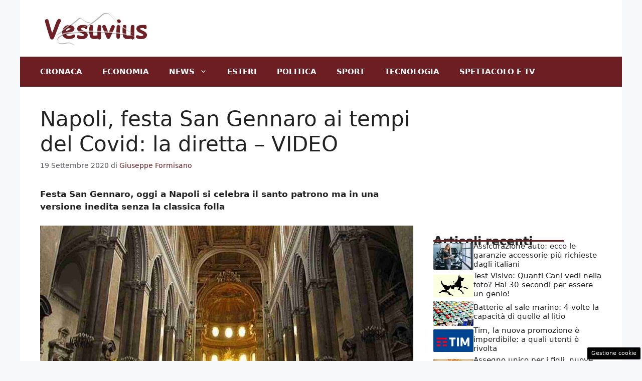

--- FILE ---
content_type: text/html; charset=UTF-8
request_url: https://www.vesuvius.it/2020/09/19/festa-san-gennaro-covid-diretta/
body_size: 17476
content:
<!DOCTYPE html>
<html lang="it-IT">
<head>
	<meta charset="UTF-8"><link rel="preload" href="https://www.vesuvius.it/wp-content/cache/fvm/min/1756905430-css512dfaa60845aacc3a59ea37f877e08498d60deed6b1d11827fd7486d8ca8.css" as="style" media="all" />
<link rel="preload" href="https://www.vesuvius.it/wp-content/cache/fvm/min/1756905430-csse2c363c77278f7a161ee05d661c44f315b1fcc83c74e63fc54dd65e1349e7.css" as="style" media="all" />
<link rel="preload" href="https://www.vesuvius.it/wp-content/cache/fvm/min/1756905430-cssfa2fe659b3a17ba249b300954c87bbb93be9956977b64be126be190b4f16b.css" as="style" media="all" />
<link rel="preload" href="https://www.vesuvius.it/wp-content/cache/fvm/min/1756905430-css2b59992a7946d4b953dfa3a5521402f676f4688373413a307570cd4078597.css" as="style" media="all" />
<link rel="preload" href="https://www.vesuvius.it/wp-content/cache/fvm/min/1756905430-css5f5a6931347920b88a458b35b6828c3ccb2c79826ff8123a51f15cc466800.css" as="style" media="all" /><script data-cfasync="false">if(navigator.userAgent.match(/MSIE|Internet Explorer/i)||navigator.userAgent.match(/Trident\/7\..*?rv:11/i)){var href=document.location.href;if(!href.match(/[?&]iebrowser/)){if(href.indexOf("?")==-1){if(href.indexOf("#")==-1){document.location.href=href+"?iebrowser=1"}else{document.location.href=href.replace("#","?iebrowser=1#")}}else{if(href.indexOf("#")==-1){document.location.href=href+"&iebrowser=1"}else{document.location.href=href.replace("#","&iebrowser=1#")}}}}</script>
<script data-cfasync="false">class FVMLoader{constructor(e){this.triggerEvents=e,this.eventOptions={passive:!0},this.userEventListener=this.triggerListener.bind(this),this.delayedScripts={normal:[],async:[],defer:[]},this.allJQueries=[]}_addUserInteractionListener(e){this.triggerEvents.forEach(t=>window.addEventListener(t,e.userEventListener,e.eventOptions))}_removeUserInteractionListener(e){this.triggerEvents.forEach(t=>window.removeEventListener(t,e.userEventListener,e.eventOptions))}triggerListener(){this._removeUserInteractionListener(this),"loading"===document.readyState?document.addEventListener("DOMContentLoaded",this._loadEverythingNow.bind(this)):this._loadEverythingNow()}async _loadEverythingNow(){this._runAllDelayedCSS(),this._delayEventListeners(),this._delayJQueryReady(this),this._handleDocumentWrite(),this._registerAllDelayedScripts(),await this._loadScriptsFromList(this.delayedScripts.normal),await this._loadScriptsFromList(this.delayedScripts.defer),await this._loadScriptsFromList(this.delayedScripts.async),await this._triggerDOMContentLoaded(),await this._triggerWindowLoad(),window.dispatchEvent(new Event("wpr-allScriptsLoaded"))}_registerAllDelayedScripts(){document.querySelectorAll("script[type=fvmdelay]").forEach(e=>{e.hasAttribute("src")?e.hasAttribute("async")&&!1!==e.async?this.delayedScripts.async.push(e):e.hasAttribute("defer")&&!1!==e.defer||"module"===e.getAttribute("data-type")?this.delayedScripts.defer.push(e):this.delayedScripts.normal.push(e):this.delayedScripts.normal.push(e)})}_runAllDelayedCSS(){document.querySelectorAll("link[rel=fvmdelay]").forEach(e=>{e.setAttribute("rel","stylesheet")})}async _transformScript(e){return await this._requestAnimFrame(),new Promise(t=>{const n=document.createElement("script");let r;[...e.attributes].forEach(e=>{let t=e.nodeName;"type"!==t&&("data-type"===t&&(t="type",r=e.nodeValue),n.setAttribute(t,e.nodeValue))}),e.hasAttribute("src")?(n.addEventListener("load",t),n.addEventListener("error",t)):(n.text=e.text,t()),e.parentNode.replaceChild(n,e)})}async _loadScriptsFromList(e){const t=e.shift();return t?(await this._transformScript(t),this._loadScriptsFromList(e)):Promise.resolve()}_delayEventListeners(){let e={};function t(t,n){!function(t){function n(n){return e[t].eventsToRewrite.indexOf(n)>=0?"wpr-"+n:n}e[t]||(e[t]={originalFunctions:{add:t.addEventListener,remove:t.removeEventListener},eventsToRewrite:[]},t.addEventListener=function(){arguments[0]=n(arguments[0]),e[t].originalFunctions.add.apply(t,arguments)},t.removeEventListener=function(){arguments[0]=n(arguments[0]),e[t].originalFunctions.remove.apply(t,arguments)})}(t),e[t].eventsToRewrite.push(n)}function n(e,t){let n=e[t];Object.defineProperty(e,t,{get:()=>n||function(){},set(r){e["wpr"+t]=n=r}})}t(document,"DOMContentLoaded"),t(window,"DOMContentLoaded"),t(window,"load"),t(window,"pageshow"),t(document,"readystatechange"),n(document,"onreadystatechange"),n(window,"onload"),n(window,"onpageshow")}_delayJQueryReady(e){let t=window.jQuery;Object.defineProperty(window,"jQuery",{get:()=>t,set(n){if(n&&n.fn&&!e.allJQueries.includes(n)){n.fn.ready=n.fn.init.prototype.ready=function(t){e.domReadyFired?t.bind(document)(n):document.addEventListener("DOMContentLoaded2",()=>t.bind(document)(n))};const t=n.fn.on;n.fn.on=n.fn.init.prototype.on=function(){if(this[0]===window){function e(e){return e.split(" ").map(e=>"load"===e||0===e.indexOf("load.")?"wpr-jquery-load":e).join(" ")}"string"==typeof arguments[0]||arguments[0]instanceof String?arguments[0]=e(arguments[0]):"object"==typeof arguments[0]&&Object.keys(arguments[0]).forEach(t=>{delete Object.assign(arguments[0],{[e(t)]:arguments[0][t]})[t]})}return t.apply(this,arguments),this},e.allJQueries.push(n)}t=n}})}async _triggerDOMContentLoaded(){this.domReadyFired=!0,await this._requestAnimFrame(),document.dispatchEvent(new Event("DOMContentLoaded2")),await this._requestAnimFrame(),window.dispatchEvent(new Event("DOMContentLoaded2")),await this._requestAnimFrame(),document.dispatchEvent(new Event("wpr-readystatechange")),await this._requestAnimFrame(),document.wpronreadystatechange&&document.wpronreadystatechange()}async _triggerWindowLoad(){await this._requestAnimFrame(),window.dispatchEvent(new Event("wpr-load")),await this._requestAnimFrame(),window.wpronload&&window.wpronload(),await this._requestAnimFrame(),this.allJQueries.forEach(e=>e(window).trigger("wpr-jquery-load")),window.dispatchEvent(new Event("wpr-pageshow")),await this._requestAnimFrame(),window.wpronpageshow&&window.wpronpageshow()}_handleDocumentWrite(){const e=new Map;document.write=document.writeln=function(t){const n=document.currentScript,r=document.createRange(),i=n.parentElement;let a=e.get(n);void 0===a&&(a=n.nextSibling,e.set(n,a));const s=document.createDocumentFragment();r.setStart(s,0),s.appendChild(r.createContextualFragment(t)),i.insertBefore(s,a)}}async _requestAnimFrame(){return new Promise(e=>requestAnimationFrame(e))}static run(){const e=new FVMLoader(["keydown","mousemove","touchmove","touchstart","touchend","wheel"]);e._addUserInteractionListener(e)}}FVMLoader.run();</script><meta name='robots' content='index, follow, max-image-preview:large, max-snippet:-1, max-video-preview:-1' /><meta name="viewport" content="width=device-width, initial-scale=1"><title>Napoli, festa San Gennaro ai tempi del Covid: la diretta - VIDEO</title><meta name="description" content="Festa San Gennaro, oggi a Napoli si celebra il santo patrono ma in una versione inedita senza la classica folla" /><link rel="canonical" href="https://www.vesuvius.it/2020/09/19/festa-san-gennaro-covid-diretta/" /><meta property="og:locale" content="it_IT" /><meta property="og:type" content="article" /><meta property="og:title" content="Napoli, festa San Gennaro ai tempi del Covid: la diretta - VIDEO" /><meta property="og:description" content="Festa San Gennaro, oggi a Napoli si celebra il santo patrono ma in una versione inedita senza la classica folla" /><meta property="og:url" content="https://www.vesuvius.it/2020/09/19/festa-san-gennaro-covid-diretta/" /><meta property="og:site_name" content="Vesuvius.it" /><meta property="article:published_time" content="2020-09-19T08:32:09+00:00" /><meta property="article:modified_time" content="2020-09-19T08:40:18+00:00" /><meta property="og:image" content="https://www.vesuvius.it/wp-content/uploads/2020/09/San-Gennaro-Duomo-di-Napoli.jpg" /><meta property="og:image:width" content="1280" /><meta property="og:image:height" content="720" /><meta property="og:image:type" content="image/jpeg" /><meta name="author" content="Giuseppe Formisano" /><meta name="twitter:card" content="summary_large_image" /><meta name="twitter:creator" content="@vesuviusit" /><meta name="twitter:site" content="@vesuviusit" /><meta name="twitter:label1" content="Scritto da" /><meta name="twitter:data1" content="Giuseppe Formisano" /><meta name="twitter:label2" content="Tempo di lettura stimato" /><meta name="twitter:data2" content="2 minuti" /><script type="application/ld+json" class="yoast-schema-graph">{"@context":"https://schema.org","@graph":[{"@type":"Article","@id":"https://www.vesuvius.it/2020/09/19/festa-san-gennaro-covid-diretta/#article","isPartOf":{"@id":"https://www.vesuvius.it/2020/09/19/festa-san-gennaro-covid-diretta/"},"author":{"name":"Giuseppe Formisano","@id":"https://www.vesuvius.it/#/schema/person/73161a099115f4f71adb24b361927577"},"headline":"Napoli, festa San Gennaro ai tempi del Covid: la diretta &#8211; VIDEO","datePublished":"2020-09-19T08:32:09+00:00","dateModified":"2020-09-19T08:40:18+00:00","mainEntityOfPage":{"@id":"https://www.vesuvius.it/2020/09/19/festa-san-gennaro-covid-diretta/"},"wordCount":346,"publisher":{"@id":"https://www.vesuvius.it/#organization"},"image":{"@id":"https://www.vesuvius.it/2020/09/19/festa-san-gennaro-covid-diretta/#primaryimage"},"thumbnailUrl":"https://www.vesuvius.it/wp-content/uploads/2020/09/San-Gennaro-Duomo-di-Napoli.jpg","articleSection":["Cronaca","Primo Piano"],"inLanguage":"it-IT"},{"@type":"WebPage","@id":"https://www.vesuvius.it/2020/09/19/festa-san-gennaro-covid-diretta/","url":"https://www.vesuvius.it/2020/09/19/festa-san-gennaro-covid-diretta/","name":"Napoli, festa San Gennaro ai tempi del Covid: la diretta - VIDEO","isPartOf":{"@id":"https://www.vesuvius.it/#website"},"primaryImageOfPage":{"@id":"https://www.vesuvius.it/2020/09/19/festa-san-gennaro-covid-diretta/#primaryimage"},"image":{"@id":"https://www.vesuvius.it/2020/09/19/festa-san-gennaro-covid-diretta/#primaryimage"},"thumbnailUrl":"https://www.vesuvius.it/wp-content/uploads/2020/09/San-Gennaro-Duomo-di-Napoli.jpg","datePublished":"2020-09-19T08:32:09+00:00","dateModified":"2020-09-19T08:40:18+00:00","description":"Festa San Gennaro, oggi a Napoli si celebra il santo patrono ma in una versione inedita senza la classica folla","inLanguage":"it-IT","potentialAction":[{"@type":"ReadAction","target":["https://www.vesuvius.it/2020/09/19/festa-san-gennaro-covid-diretta/"]}]},{"@type":"ImageObject","inLanguage":"it-IT","@id":"https://www.vesuvius.it/2020/09/19/festa-san-gennaro-covid-diretta/#primaryimage","url":"https://www.vesuvius.it/wp-content/uploads/2020/09/San-Gennaro-Duomo-di-Napoli.jpg","contentUrl":"https://www.vesuvius.it/wp-content/uploads/2020/09/San-Gennaro-Duomo-di-Napoli.jpg","width":1280,"height":720,"caption":"San Gennaro (foto pagina Facebook Duomo di Napoli)"},{"@type":"WebSite","@id":"https://www.vesuvius.it/#website","url":"https://www.vesuvius.it/","name":"Vesuvius.it","description":"News da tutto il mondo guardando il Vesuvio","publisher":{"@id":"https://www.vesuvius.it/#organization"},"potentialAction":[{"@type":"SearchAction","target":{"@type":"EntryPoint","urlTemplate":"https://www.vesuvius.it/?s={search_term_string}"},"query-input":{"@type":"PropertyValueSpecification","valueRequired":true,"valueName":"search_term_string"}}],"inLanguage":"it-IT"},{"@type":"Organization","@id":"https://www.vesuvius.it/#organization","name":"Vesuvius.it","url":"https://www.vesuvius.it/","logo":{"@type":"ImageObject","inLanguage":"it-IT","@id":"https://www.vesuvius.it/#/schema/logo/image/","url":"http://www.vesuvius.it/wp-content/uploads/2020/08/vesuviusamp.png","contentUrl":"http://www.vesuvius.it/wp-content/uploads/2020/08/vesuviusamp.png","width":640,"height":136,"caption":"Vesuvius.it"},"image":{"@id":"https://www.vesuvius.it/#/schema/logo/image/"},"sameAs":["https://x.com/vesuviusit"]},{"@type":"Person","@id":"https://www.vesuvius.it/#/schema/person/73161a099115f4f71adb24b361927577","name":"Giuseppe Formisano","image":{"@type":"ImageObject","inLanguage":"it-IT","@id":"https://www.vesuvius.it/#/schema/person/image/","url":"https://secure.gravatar.com/avatar/487ae2a9810416398ddf9bf316f487addf4ff836ffa6abecdf2a4c0732a7c725?s=96&d=mm&r=g","contentUrl":"https://secure.gravatar.com/avatar/487ae2a9810416398ddf9bf316f487addf4ff836ffa6abecdf2a4c0732a7c725?s=96&d=mm&r=g","caption":"Giuseppe Formisano"},"url":"https://www.vesuvius.it/author/giuseppe-formisano/"}]}</script><link rel="alternate" type="application/rss+xml" title="Vesuvius.it &raquo; Feed" href="https://www.vesuvius.it/feed/" /><link rel="alternate" type="application/rss+xml" title="Vesuvius.it &raquo; Feed dei commenti" href="https://www.vesuvius.it/comments/feed/" /><link rel="alternate" type="application/rss+xml" title="Vesuvius.it &raquo; Napoli, festa San Gennaro ai tempi del Covid: la diretta &#8211; VIDEO Feed dei commenti" href="https://www.vesuvius.it/2020/09/19/festa-san-gennaro-covid-diretta/feed/" />
	
	<style media="all">img:is([sizes="auto" i],[sizes^="auto," i]){contain-intrinsic-size:3000px 1500px}</style>
	
	
	
	
	
	
	
	
	
	
	
	
	
	
	
	
	
	
	
	
	
	
	
	
	
	
	


<link rel="amphtml" href="https://www.vesuvius.it/2020/09/19/festa-san-gennaro-covid-diretta/amp/" />



<link rel='stylesheet' id='wp-block-library-css' href='https://www.vesuvius.it/wp-content/cache/fvm/min/1756905430-css512dfaa60845aacc3a59ea37f877e08498d60deed6b1d11827fd7486d8ca8.css' media='all' />
<style id='classic-theme-styles-inline-css' media="all">/*! This file is auto-generated */
.wp-block-button__link{color:#fff;background-color:#32373c;border-radius:9999px;box-shadow:none;text-decoration:none;padding:calc(.667em + 2px) calc(1.333em + 2px);font-size:1.125em}.wp-block-file__button{background:#32373c;color:#fff;text-decoration:none}</style>
<style id='global-styles-inline-css' media="all">:root{--wp--preset--aspect-ratio--square:1;--wp--preset--aspect-ratio--4-3:4/3;--wp--preset--aspect-ratio--3-4:3/4;--wp--preset--aspect-ratio--3-2:3/2;--wp--preset--aspect-ratio--2-3:2/3;--wp--preset--aspect-ratio--16-9:16/9;--wp--preset--aspect-ratio--9-16:9/16;--wp--preset--color--black:#000000;--wp--preset--color--cyan-bluish-gray:#abb8c3;--wp--preset--color--white:#ffffff;--wp--preset--color--pale-pink:#f78da7;--wp--preset--color--vivid-red:#cf2e2e;--wp--preset--color--luminous-vivid-orange:#ff6900;--wp--preset--color--luminous-vivid-amber:#fcb900;--wp--preset--color--light-green-cyan:#7bdcb5;--wp--preset--color--vivid-green-cyan:#00d084;--wp--preset--color--pale-cyan-blue:#8ed1fc;--wp--preset--color--vivid-cyan-blue:#0693e3;--wp--preset--color--vivid-purple:#9b51e0;--wp--preset--color--contrast:var(--contrast);--wp--preset--color--contrast-2:var(--contrast-2);--wp--preset--color--contrast-3:var(--contrast-3);--wp--preset--color--base:var(--base);--wp--preset--color--base-2:var(--base-2);--wp--preset--color--base-3:var(--base-3);--wp--preset--color--accent:var(--accent);--wp--preset--gradient--vivid-cyan-blue-to-vivid-purple:linear-gradient(135deg,rgba(6,147,227,1) 0%,rgb(155,81,224) 100%);--wp--preset--gradient--light-green-cyan-to-vivid-green-cyan:linear-gradient(135deg,rgb(122,220,180) 0%,rgb(0,208,130) 100%);--wp--preset--gradient--luminous-vivid-amber-to-luminous-vivid-orange:linear-gradient(135deg,rgba(252,185,0,1) 0%,rgba(255,105,0,1) 100%);--wp--preset--gradient--luminous-vivid-orange-to-vivid-red:linear-gradient(135deg,rgba(255,105,0,1) 0%,rgb(207,46,46) 100%);--wp--preset--gradient--very-light-gray-to-cyan-bluish-gray:linear-gradient(135deg,rgb(238,238,238) 0%,rgb(169,184,195) 100%);--wp--preset--gradient--cool-to-warm-spectrum:linear-gradient(135deg,rgb(74,234,220) 0%,rgb(151,120,209) 20%,rgb(207,42,186) 40%,rgb(238,44,130) 60%,rgb(251,105,98) 80%,rgb(254,248,76) 100%);--wp--preset--gradient--blush-light-purple:linear-gradient(135deg,rgb(255,206,236) 0%,rgb(152,150,240) 100%);--wp--preset--gradient--blush-bordeaux:linear-gradient(135deg,rgb(254,205,165) 0%,rgb(254,45,45) 50%,rgb(107,0,62) 100%);--wp--preset--gradient--luminous-dusk:linear-gradient(135deg,rgb(255,203,112) 0%,rgb(199,81,192) 50%,rgb(65,88,208) 100%);--wp--preset--gradient--pale-ocean:linear-gradient(135deg,rgb(255,245,203) 0%,rgb(182,227,212) 50%,rgb(51,167,181) 100%);--wp--preset--gradient--electric-grass:linear-gradient(135deg,rgb(202,248,128) 0%,rgb(113,206,126) 100%);--wp--preset--gradient--midnight:linear-gradient(135deg,rgb(2,3,129) 0%,rgb(40,116,252) 100%);--wp--preset--font-size--small:13px;--wp--preset--font-size--medium:20px;--wp--preset--font-size--large:36px;--wp--preset--font-size--x-large:42px;--wp--preset--spacing--20:0.44rem;--wp--preset--spacing--30:0.67rem;--wp--preset--spacing--40:1rem;--wp--preset--spacing--50:1.5rem;--wp--preset--spacing--60:2.25rem;--wp--preset--spacing--70:3.38rem;--wp--preset--spacing--80:5.06rem;--wp--preset--shadow--natural:6px 6px 9px rgba(0, 0, 0, 0.2);--wp--preset--shadow--deep:12px 12px 50px rgba(0, 0, 0, 0.4);--wp--preset--shadow--sharp:6px 6px 0px rgba(0, 0, 0, 0.2);--wp--preset--shadow--outlined:6px 6px 0px -3px rgba(255, 255, 255, 1), 6px 6px rgba(0, 0, 0, 1);--wp--preset--shadow--crisp:6px 6px 0px rgba(0, 0, 0, 1)}:where(.is-layout-flex){gap:.5em}:where(.is-layout-grid){gap:.5em}body .is-layout-flex{display:flex}.is-layout-flex{flex-wrap:wrap;align-items:center}.is-layout-flex>:is(*,div){margin:0}body .is-layout-grid{display:grid}.is-layout-grid>:is(*,div){margin:0}:where(.wp-block-columns.is-layout-flex){gap:2em}:where(.wp-block-columns.is-layout-grid){gap:2em}:where(.wp-block-post-template.is-layout-flex){gap:1.25em}:where(.wp-block-post-template.is-layout-grid){gap:1.25em}.has-black-color{color:var(--wp--preset--color--black)!important}.has-cyan-bluish-gray-color{color:var(--wp--preset--color--cyan-bluish-gray)!important}.has-white-color{color:var(--wp--preset--color--white)!important}.has-pale-pink-color{color:var(--wp--preset--color--pale-pink)!important}.has-vivid-red-color{color:var(--wp--preset--color--vivid-red)!important}.has-luminous-vivid-orange-color{color:var(--wp--preset--color--luminous-vivid-orange)!important}.has-luminous-vivid-amber-color{color:var(--wp--preset--color--luminous-vivid-amber)!important}.has-light-green-cyan-color{color:var(--wp--preset--color--light-green-cyan)!important}.has-vivid-green-cyan-color{color:var(--wp--preset--color--vivid-green-cyan)!important}.has-pale-cyan-blue-color{color:var(--wp--preset--color--pale-cyan-blue)!important}.has-vivid-cyan-blue-color{color:var(--wp--preset--color--vivid-cyan-blue)!important}.has-vivid-purple-color{color:var(--wp--preset--color--vivid-purple)!important}.has-black-background-color{background-color:var(--wp--preset--color--black)!important}.has-cyan-bluish-gray-background-color{background-color:var(--wp--preset--color--cyan-bluish-gray)!important}.has-white-background-color{background-color:var(--wp--preset--color--white)!important}.has-pale-pink-background-color{background-color:var(--wp--preset--color--pale-pink)!important}.has-vivid-red-background-color{background-color:var(--wp--preset--color--vivid-red)!important}.has-luminous-vivid-orange-background-color{background-color:var(--wp--preset--color--luminous-vivid-orange)!important}.has-luminous-vivid-amber-background-color{background-color:var(--wp--preset--color--luminous-vivid-amber)!important}.has-light-green-cyan-background-color{background-color:var(--wp--preset--color--light-green-cyan)!important}.has-vivid-green-cyan-background-color{background-color:var(--wp--preset--color--vivid-green-cyan)!important}.has-pale-cyan-blue-background-color{background-color:var(--wp--preset--color--pale-cyan-blue)!important}.has-vivid-cyan-blue-background-color{background-color:var(--wp--preset--color--vivid-cyan-blue)!important}.has-vivid-purple-background-color{background-color:var(--wp--preset--color--vivid-purple)!important}.has-black-border-color{border-color:var(--wp--preset--color--black)!important}.has-cyan-bluish-gray-border-color{border-color:var(--wp--preset--color--cyan-bluish-gray)!important}.has-white-border-color{border-color:var(--wp--preset--color--white)!important}.has-pale-pink-border-color{border-color:var(--wp--preset--color--pale-pink)!important}.has-vivid-red-border-color{border-color:var(--wp--preset--color--vivid-red)!important}.has-luminous-vivid-orange-border-color{border-color:var(--wp--preset--color--luminous-vivid-orange)!important}.has-luminous-vivid-amber-border-color{border-color:var(--wp--preset--color--luminous-vivid-amber)!important}.has-light-green-cyan-border-color{border-color:var(--wp--preset--color--light-green-cyan)!important}.has-vivid-green-cyan-border-color{border-color:var(--wp--preset--color--vivid-green-cyan)!important}.has-pale-cyan-blue-border-color{border-color:var(--wp--preset--color--pale-cyan-blue)!important}.has-vivid-cyan-blue-border-color{border-color:var(--wp--preset--color--vivid-cyan-blue)!important}.has-vivid-purple-border-color{border-color:var(--wp--preset--color--vivid-purple)!important}.has-vivid-cyan-blue-to-vivid-purple-gradient-background{background:var(--wp--preset--gradient--vivid-cyan-blue-to-vivid-purple)!important}.has-light-green-cyan-to-vivid-green-cyan-gradient-background{background:var(--wp--preset--gradient--light-green-cyan-to-vivid-green-cyan)!important}.has-luminous-vivid-amber-to-luminous-vivid-orange-gradient-background{background:var(--wp--preset--gradient--luminous-vivid-amber-to-luminous-vivid-orange)!important}.has-luminous-vivid-orange-to-vivid-red-gradient-background{background:var(--wp--preset--gradient--luminous-vivid-orange-to-vivid-red)!important}.has-very-light-gray-to-cyan-bluish-gray-gradient-background{background:var(--wp--preset--gradient--very-light-gray-to-cyan-bluish-gray)!important}.has-cool-to-warm-spectrum-gradient-background{background:var(--wp--preset--gradient--cool-to-warm-spectrum)!important}.has-blush-light-purple-gradient-background{background:var(--wp--preset--gradient--blush-light-purple)!important}.has-blush-bordeaux-gradient-background{background:var(--wp--preset--gradient--blush-bordeaux)!important}.has-luminous-dusk-gradient-background{background:var(--wp--preset--gradient--luminous-dusk)!important}.has-pale-ocean-gradient-background{background:var(--wp--preset--gradient--pale-ocean)!important}.has-electric-grass-gradient-background{background:var(--wp--preset--gradient--electric-grass)!important}.has-midnight-gradient-background{background:var(--wp--preset--gradient--midnight)!important}.has-small-font-size{font-size:var(--wp--preset--font-size--small)!important}.has-medium-font-size{font-size:var(--wp--preset--font-size--medium)!important}.has-large-font-size{font-size:var(--wp--preset--font-size--large)!important}.has-x-large-font-size{font-size:var(--wp--preset--font-size--x-large)!important}:where(.wp-block-post-template.is-layout-flex){gap:1.25em}:where(.wp-block-post-template.is-layout-grid){gap:1.25em}:where(.wp-block-columns.is-layout-flex){gap:2em}:where(.wp-block-columns.is-layout-grid){gap:2em}:root :where(.wp-block-pullquote){font-size:1.5em;line-height:1.6}</style>
<link rel='stylesheet' id='adser-css' href='https://www.vesuvius.it/wp-content/cache/fvm/min/1756905430-csse2c363c77278f7a161ee05d661c44f315b1fcc83c74e63fc54dd65e1349e7.css' media='all' />
<link rel='stylesheet' id='dadaPushly-css' href='https://www.vesuvius.it/wp-content/cache/fvm/min/1756905430-cssfa2fe659b3a17ba249b300954c87bbb93be9956977b64be126be190b4f16b.css' media='all' />
<link rel='stylesheet' id='generate-comments-css' href='https://www.vesuvius.it/wp-content/cache/fvm/min/1756905430-css2b59992a7946d4b953dfa3a5521402f676f4688373413a307570cd4078597.css' media='all' />
<link rel='stylesheet' id='generate-style-css' href='https://www.vesuvius.it/wp-content/cache/fvm/min/1756905430-css5f5a6931347920b88a458b35b6828c3ccb2c79826ff8123a51f15cc466800.css' media='all' />
<style id='generate-style-inline-css' media="all">body{background-color:var(--base-2);color:var(--contrast)}a{color:var(--accent)}a:hover,a:focus{text-decoration:underline}.entry-title a,.site-branding a,a.button,.wp-block-button__link,.main-navigation a{text-decoration:none}a:hover,a:focus,a:active{color:var(--contrast)}.wp-block-group__inner-container{max-width:1200px;margin-left:auto;margin-right:auto}.site-header .header-image{width:220px}:root{--contrast:#222222;--contrast-2:#575760;--contrast-3:#b2b2be;--base:#f0f0f0;--base-2:#f7f8f9;--base-3:#ffffff;--accent:#6c1e23}:root .has-contrast-color{color:var(--contrast)}:root .has-contrast-background-color{background-color:var(--contrast)}:root .has-contrast-2-color{color:var(--contrast-2)}:root .has-contrast-2-background-color{background-color:var(--contrast-2)}:root .has-contrast-3-color{color:var(--contrast-3)}:root .has-contrast-3-background-color{background-color:var(--contrast-3)}:root .has-base-color{color:var(--base)}:root .has-base-background-color{background-color:var(--base)}:root .has-base-2-color{color:var(--base-2)}:root .has-base-2-background-color{background-color:var(--base-2)}:root .has-base-3-color{color:var(--base-3)}:root .has-base-3-background-color{background-color:var(--base-3)}:root .has-accent-color{color:var(--accent)}:root .has-accent-background-color{background-color:var(--accent)}.main-navigation a,.main-navigation .menu-toggle,.main-navigation .menu-bar-items{font-weight:700;text-transform:uppercase}.top-bar{background-color:#636363;color:#fff}.top-bar a{color:#fff}.top-bar a:hover{color:#303030}.site-header{background-color:var(--base-3)}.main-title a,.main-title a:hover{color:var(--contrast)}.site-description{color:var(--contrast-2)}.main-navigation,.main-navigation ul ul{background-color:var(--accent)}.main-navigation .main-nav ul li a,.main-navigation .menu-toggle,.main-navigation .menu-bar-items{color:var(--base-3)}.main-navigation .main-nav ul li:not([class*="current-menu-"]):hover>a,.main-navigation .main-nav ul li:not([class*="current-menu-"]):focus>a,.main-navigation .main-nav ul li.sfHover:not([class*="current-menu-"])>a,.main-navigation .menu-bar-item:hover>a,.main-navigation .menu-bar-item.sfHover>a{color:var(--base-3)}button.menu-toggle:hover,button.menu-toggle:focus{color:var(--base-3)}.main-navigation .main-nav ul li[class*="current-menu-"]>a{color:var(--base-3)}.navigation-search input[type="search"],.navigation-search input[type="search"]:active,.navigation-search input[type="search"]:focus,.main-navigation .main-nav ul li.search-item.active>a,.main-navigation .menu-bar-items .search-item.active>a{color:var(--base-3)}.main-navigation ul ul{background-color:var(--base)}.separate-containers .inside-article,.separate-containers .comments-area,.separate-containers .page-header,.one-container .container,.separate-containers .paging-navigation,.inside-page-header{background-color:var(--base-3)}.entry-title a{color:var(--contrast)}.entry-title a:hover{color:var(--contrast-2)}.entry-meta{color:var(--contrast-2)}.sidebar .widget{background-color:var(--base-3)}.footer-widgets{background-color:var(--base-3)}.site-info{color:var(--base-3);background-color:var(--contrast)}.site-info a{color:var(--base-3)}.site-info a:hover{color:var(--base-3)}.footer-bar .widget_nav_menu .current-menu-item a{color:var(--base-3)}input[type="text"],input[type="email"],input[type="url"],input[type="password"],input[type="search"],input[type="tel"],input[type="number"],textarea,select{color:var(--contrast);background-color:var(--base-2);border-color:var(--base)}input[type="text"]:focus,input[type="email"]:focus,input[type="url"]:focus,input[type="password"]:focus,input[type="search"]:focus,input[type="tel"]:focus,input[type="number"]:focus,textarea:focus,select:focus{color:var(--contrast);background-color:var(--base-2);border-color:var(--contrast-3)}button,html input[type="button"],input[type="reset"],input[type="submit"],a.button,a.wp-block-button__link:not(.has-background){color:#fff;background-color:#55555e}button:hover,html input[type="button"]:hover,input[type="reset"]:hover,input[type="submit"]:hover,a.button:hover,button:focus,html input[type="button"]:focus,input[type="reset"]:focus,input[type="submit"]:focus,a.button:focus,a.wp-block-button__link:not(.has-background):active,a.wp-block-button__link:not(.has-background):focus,a.wp-block-button__link:not(.has-background):hover{color:#fff;background-color:#3f4047}a.generate-back-to-top{background-color:rgba(0,0,0,.4);color:#fff}a.generate-back-to-top:hover,a.generate-back-to-top:focus{background-color:rgba(0,0,0,.6);color:#fff}:root{--gp-search-modal-bg-color:var(--base-3);--gp-search-modal-text-color:var(--contrast);--gp-search-modal-overlay-bg-color:rgba(0,0,0,0.2)}@media (max-width:768px){.main-navigation .menu-bar-item:hover>a,.main-navigation .menu-bar-item.sfHover>a{background:none;color:var(--base-3)}}.nav-below-header .main-navigation .inside-navigation.grid-container,.nav-above-header .main-navigation .inside-navigation.grid-container{padding:0 20px 0 20px}.site-main .wp-block-group__inner-container{padding:40px}.separate-containers .paging-navigation{padding-top:20px;padding-bottom:20px}.entry-content .alignwide,body:not(.no-sidebar) .entry-content .alignfull{margin-left:-40px;width:calc(100% + 80px);max-width:calc(100% + 80px)}.rtl .menu-item-has-children .dropdown-menu-toggle{padding-left:20px}.rtl .main-navigation .main-nav ul li.menu-item-has-children>a{padding-right:20px}@media (max-width:768px){.separate-containers .inside-article,.separate-containers .comments-area,.separate-containers .page-header,.separate-containers .paging-navigation,.one-container .site-content,.inside-page-header{padding:30px}.site-main .wp-block-group__inner-container{padding:30px}.inside-top-bar{padding-right:30px;padding-left:30px}.inside-header{padding-right:30px;padding-left:30px}.widget-area .widget{padding-top:30px;padding-right:30px;padding-bottom:30px;padding-left:30px}.footer-widgets-container{padding-top:30px;padding-right:30px;padding-bottom:30px;padding-left:30px}.inside-site-info{padding-right:30px;padding-left:30px}.entry-content .alignwide,body:not(.no-sidebar) .entry-content .alignfull{margin-left:-30px;width:calc(100% + 60px);max-width:calc(100% + 60px)}.one-container .site-main .paging-navigation{margin-bottom:20px}}.is-right-sidebar{width:30%}.is-left-sidebar{width:30%}.site-content .content-area{width:70%}@media (max-width:768px){.main-navigation .menu-toggle,.sidebar-nav-mobile:not(#sticky-placeholder){display:block}.main-navigation ul,.gen-sidebar-nav,.main-navigation:not(.slideout-navigation):not(.toggled) .main-nav>ul,.has-inline-mobile-toggle #site-navigation .inside-navigation>*:not(.navigation-search):not(.main-nav){display:none}.nav-align-right .inside-navigation,.nav-align-center .inside-navigation{justify-content:space-between}}.dynamic-author-image-rounded{border-radius:100%}.dynamic-featured-image,.dynamic-author-image{vertical-align:middle}.one-container.blog .dynamic-content-template:not(:last-child),.one-container.archive .dynamic-content-template:not(:last-child){padding-bottom:0}.dynamic-entry-excerpt>p:last-child{margin-bottom:0}</style>
<style id='generateblocks-inline-css' media="all">.gb-container.gb-tabs__item:not(.gb-tabs__item-open){display:none}.gb-container-d0a86651{display:flex;flex-wrap:wrap;align-items:center;column-gap:20px;row-gap:20px;color:var(--contrast)}.gb-container-d0a86651 a{color:var(--contrast)}.gb-container-d0a86651 a:hover{color:var(--contrast)}.gb-container-bcbc46ac{flex-basis:calc(100% - 75px);text-align:center;border-top:3px solid var(--accent)}.gb-container-e9bed0be{flex-basis:100%}.gb-container-03919c55{height:100%;display:flex;align-items:center;column-gap:20px}.gb-grid-wrapper>.gb-grid-column-03919c55{width:100%}.gb-container-3ff058ae{flex-shrink:0;flex-basis:80px}.gb-container-c551a107{flex-shrink:1}h4.gb-headline-9e06b5e3{flex-basis:100%;margin-bottom:-20px}h3.gb-headline-040f2ffe{font-size:15px;margin-bottom:5px}.gb-grid-wrapper-b3929361{display:flex;flex-wrap:wrap;row-gap:20px}.gb-grid-wrapper-b3929361>.gb-grid-column{box-sizing:border-box}.gb-image-95849c3e{border-radius:3%;width:100%;object-fit:cover;vertical-align:middle}@media (max-width:1024px){.gb-grid-wrapper-b3929361{margin-left:-20px}.gb-grid-wrapper-b3929361>.gb-grid-column{padding-left:20px}}@media (max-width:767px){.gb-container-d0a86651{text-align:center;padding-top:40px}.gb-container-bcbc46ac{width:100%}.gb-grid-wrapper>.gb-grid-column-bcbc46ac{width:100%}.gb-container-3ff058ae{width:50%;text-align:center}.gb-grid-wrapper>.gb-grid-column-3ff058ae{width:50%}.gb-container-c551a107{width:50%;text-align:left}.gb-grid-wrapper>.gb-grid-column-c551a107{width:50%}h4.gb-headline-9e06b5e3{text-align:left}h3.gb-headline-040f2ffe{text-align:left}}:root{--gb-container-width:1200px}.gb-container .wp-block-image img{vertical-align:middle}.gb-grid-wrapper .wp-block-image{margin-bottom:0}.gb-highlight{background:none}.gb-shape{line-height:0}.gb-container-link{position:absolute;top:0;right:0;bottom:0;left:0;z-index:99}</style>
<script src="https://www.vesuvius.it/wp-includes/js/jquery/jquery.min.js?ver=3.7.1" id="jquery-core-js"></script>
<script src="https://www.vesuvius.it/wp-includes/js/jquery/jquery-migrate.min.js?ver=3.4.1" id="jquery-migrate-js"></script>





<script>var adser = {"pagetype":"article","category":["Cronaca","Primo Piano"],"category_iab":["",""],"hot":false,"cmp":"clickio","cmp_params":"\/\/clickiocmp.com\/t\/consent_235135.js"}</script>



<script defer src="https://www.googletagmanager.com/gtag/js?id=G-8Q4KHJNH6E"></script>
<script>
    window.dataLayer = window.dataLayer || [];
    function gtag(){dataLayer.push(arguments);}
    gtag('js', new Date());
    gtag('config', 'G-8Q4KHJNH6E');
</script>
<style media="all">#tca-sticky{display:none}@media only screen and (max-width:600px){BODY{margin-top:100px!important}#tca-sticky{display:flex}}</style>

<link rel="icon" href="https://www.vesuvius.it/wp-content/uploads/2020/08/faviconvesuvius.png" sizes="192x192" />


</head>

<body class="wp-singular post-template-default single single-post postid-37852 single-format-standard wp-custom-logo wp-embed-responsive wp-theme-generatepress post-image-above-header post-image-aligned-center right-sidebar nav-below-header one-container header-aligned-left dropdown-hover" itemtype="https://schema.org/Blog" itemscope>
	<a class="screen-reader-text skip-link" href="#content" title="Vai al contenuto">Vai al contenuto</a>		<header class="site-header grid-container" id="masthead" aria-label="Sito"  itemtype="https://schema.org/WPHeader" itemscope>
			<div class="inside-header grid-container">
				<div class="site-logo">
					<a href="https://www.vesuvius.it/" rel="home">
						<img  class="header-image is-logo-image" alt="Vesuvius.it" src="https://www.vesuvius.it/wp-content/uploads/2020/08/vesuvius-min.png" width="744" height="246" />
					</a>
				</div>			</div>
		</header>
				<nav class="main-navigation grid-container sub-menu-right" id="site-navigation" aria-label="Principale"  itemtype="https://schema.org/SiteNavigationElement" itemscope>
			<div class="inside-navigation grid-container">
								<button class="menu-toggle" aria-controls="primary-menu" aria-expanded="false">
					<span class="gp-icon icon-menu-bars"><svg viewBox="0 0 512 512" aria-hidden="true" xmlns="http://www.w3.org/2000/svg" width="1em" height="1em"><path d="M0 96c0-13.255 10.745-24 24-24h464c13.255 0 24 10.745 24 24s-10.745 24-24 24H24c-13.255 0-24-10.745-24-24zm0 160c0-13.255 10.745-24 24-24h464c13.255 0 24 10.745 24 24s-10.745 24-24 24H24c-13.255 0-24-10.745-24-24zm0 160c0-13.255 10.745-24 24-24h464c13.255 0 24 10.745 24 24s-10.745 24-24 24H24c-13.255 0-24-10.745-24-24z" /></svg><svg viewBox="0 0 512 512" aria-hidden="true" xmlns="http://www.w3.org/2000/svg" width="1em" height="1em"><path d="M71.029 71.029c9.373-9.372 24.569-9.372 33.942 0L256 222.059l151.029-151.03c9.373-9.372 24.569-9.372 33.942 0 9.372 9.373 9.372 24.569 0 33.942L289.941 256l151.03 151.029c9.372 9.373 9.372 24.569 0 33.942-9.373 9.372-24.569 9.372-33.942 0L256 289.941l-151.029 151.03c-9.373 9.372-24.569 9.372-33.942 0-9.372-9.373-9.372-24.569 0-33.942L222.059 256 71.029 104.971c-9.372-9.373-9.372-24.569 0-33.942z" /></svg></span><span class="mobile-menu">Menu</span>				</button>
				<div id="primary-menu" class="main-nav"><ul id="menu-home" class="menu sf-menu"><li id="menu-item-32687" class="menu-item menu-item-type-taxonomy menu-item-object-category current-post-ancestor current-menu-parent current-post-parent menu-item-32687"><a href="https://www.vesuvius.it/cronaca/">Cronaca</a></li>
<li id="menu-item-52175" class="menu-item menu-item-type-taxonomy menu-item-object-category menu-item-52175"><a href="https://www.vesuvius.it/economia/">Economia</a></li>
<li id="menu-item-38097" class="menu-item menu-item-type-taxonomy menu-item-object-category menu-item-has-children menu-item-38097"><a href="https://www.vesuvius.it/news/">News<span role="presentation" class="dropdown-menu-toggle"><span class="gp-icon icon-arrow"><svg viewBox="0 0 330 512" aria-hidden="true" xmlns="http://www.w3.org/2000/svg" width="1em" height="1em"><path d="M305.913 197.085c0 2.266-1.133 4.815-2.833 6.514L171.087 335.593c-1.7 1.7-4.249 2.832-6.515 2.832s-4.815-1.133-6.515-2.832L26.064 203.599c-1.7-1.7-2.832-4.248-2.832-6.514s1.132-4.816 2.832-6.515l14.162-14.163c1.7-1.699 3.966-2.832 6.515-2.832 2.266 0 4.815 1.133 6.515 2.832l111.316 111.317 111.316-111.317c1.7-1.699 4.249-2.832 6.515-2.832s4.815 1.133 6.515 2.832l14.162 14.163c1.7 1.7 2.833 4.249 2.833 6.515z" /></svg></span></span></a>
<ul class="sub-menu">
	<li id="menu-item-38095" class="menu-item menu-item-type-taxonomy menu-item-object-category menu-item-38095"><a href="https://www.vesuvius.it/news/lotterie-e-giochi/">Lotterie e Giochi</a></li>
</ul>
</li>
<li id="menu-item-38098" class="menu-item menu-item-type-taxonomy menu-item-object-category menu-item-38098"><a href="https://www.vesuvius.it/esteri/">Esteri</a></li>
<li id="menu-item-32690" class="menu-item menu-item-type-taxonomy menu-item-object-category menu-item-32690"><a href="https://www.vesuvius.it/politica/">Politica</a></li>
<li id="menu-item-32693" class="menu-item menu-item-type-taxonomy menu-item-object-category menu-item-32693"><a href="https://www.vesuvius.it/sport/">Sport</a></li>
<li id="menu-item-38096" class="menu-item menu-item-type-taxonomy menu-item-object-category menu-item-38096"><a href="https://www.vesuvius.it/tecnologia/">Tecnologia</a></li>
<li id="menu-item-52174" class="menu-item menu-item-type-taxonomy menu-item-object-category menu-item-52174"><a href="https://www.vesuvius.it/spettacolo-e-tv/">Spettacolo e TV</a></li>
</ul></div>			</div>
		</nav>
		
	<div class="site grid-container container hfeed" id="page">
				<div class="site-content" id="content">
			
	<div class="content-area" id="primary">
		<main class="site-main" id="main">
			
<article id="post-37852" class="post-37852 post type-post status-publish format-standard has-post-thumbnail hentry category-cronaca category-primo-piano" itemtype="https://schema.org/CreativeWork" itemscope>
	<div class="inside-article">
					<header class="entry-header">
				<h1 class="entry-title" itemprop="headline">Napoli, festa San Gennaro ai tempi del Covid: la diretta &#8211; VIDEO</h1>		<div class="entry-meta">
			<span class="posted-on"><time class="entry-date published" datetime="2020-09-19T10:32:09+02:00" itemprop="datePublished">19 Settembre 2020</time></span> <span class="byline">di <span class="author vcard" itemprop="author" itemtype="https://schema.org/Person" itemscope><a class="url fn n" href="https://www.vesuvius.it/author/giuseppe-formisano/" title="Visualizza tutti gli articoli di Giuseppe Formisano" rel="author" itemprop="url"><span class="author-name" itemprop="name">Giuseppe Formisano</span></a></span></span> 		</div>
					</header>
			
		<div class="entry-content" itemprop="text">
			<p><strong>Festa San Gennaro, oggi a Napoli si celebra il santo patrono ma in una versione inedita senza la classica folla</strong></p>
<figure id="attachment_37854" aria-describedby="caption-attachment-37854" style="width: 1270px" class="wp-caption alignnone"><img fetchpriority="high" decoding="async" class="size-full wp-image-37854" src="https://www.vesuvius.it/wp-content/uploads/2020/09/San-Gennaro-Duomo-di-Napoli.jpg" alt="Festa San Gennaro" width="1280" height="720" srcset="https://www.vesuvius.it/wp-content/uploads/2020/09/San-Gennaro-Duomo-di-Napoli.jpg 1280w, https://www.vesuvius.it/wp-content/uploads/2020/09/San-Gennaro-Duomo-di-Napoli-300x169.jpg 300w, https://www.vesuvius.it/wp-content/uploads/2020/09/San-Gennaro-Duomo-di-Napoli-900x506.jpg 900w, https://www.vesuvius.it/wp-content/uploads/2020/09/San-Gennaro-Duomo-di-Napoli-768x432.jpg 768w, https://www.vesuvius.it/wp-content/uploads/2020/09/San-Gennaro-Duomo-di-Napoli-696x392.jpg 696w, https://www.vesuvius.it/wp-content/uploads/2020/09/San-Gennaro-Duomo-di-Napoli-1068x601.jpg 1068w, https://www.vesuvius.it/wp-content/uploads/2020/09/San-Gennaro-Duomo-di-Napoli-747x420.jpg 747w" sizes="(max-width: 1280px) 100vw, 1280px" /><figcaption id="caption-attachment-37854" class="wp-caption-text">San Gennaro (foto pagina Facebook Duomo di Napoli)</figcaption></figure>
<p><strong>AGGIORNAMENTO ORE 10.38</strong>: Il miracolo è avvenuto, <strong>il sangue si è sciolto</strong>. L&#8217;ha comunicato pochi minuti fa il Vescovo <strong>Crescenzio Sepe</strong>. Quando la teca è stata presa il sangue era già liquefatto.</p>
<div class="adser-block"><div id='tca-atf' class='tca tca-300x250'></div></div><p>Com&#8217;era prevedibile quest&#8217;anno non ci sarà la grande <strong>folla di fedeli ammassata nel Duomo di Napoli</strong> per seguire la celebrazione della messa e soprattutto la <strong>liquefazione del sangue di San Gennaro</strong>, il patrono della città. Il miracolo che i napoletani attendo con ansia, proprio in questo 2020 viene <strong>invocato ancora di più</strong>.</p>
<p>Le misure anti-contagio impongono regole ferree e precise. Il Duomo non sarà deserto, <strong>l&#8217;ammissione è per duecento persone</strong>, non di più. Ingressi scaglionati dopo la misurazione della temperatura e solo con la mascherina: i fedeli muniti di invito dovranno essere sottoposti a questa procedura ormai consolidata e tra gli ammessi sono inclusi anche i celebranti, il coro la deputazione di San Gennaro e le autorità civili.</p>
<div class="adser-block"><div id="tca-inarticle-mgid"></div></div><p>Ma ci sarà la possibilità di seguire la celebrazione attraverso <strong>due maxischermi</strong>, sempre seguendo le norme anti Covid.</p>
<p><strong>POTREBBE INTERESSARTI ANCHE &gt;&gt;&gt; </strong><a href="https://www.vesuvius.it/2020/09/19/primo-piano/morta-ruth-bader-ginsburg-giudice-donne/" target="_blank" rel="noopener noreferrer">Usa, è morta Ruth Bader Ginsburg: addio al giudice icona diritti donne</a></p>
<h2>Festa San Gennaro, il live per seguire le celebrazioni</h2><div class="adser-block"><div id='tca-middle' class='tca tca-300x250'></div></div>
<p><iframe title="IL MIRACOLO DI SAN GENNARO - 19/09/2020" width="900" height="506" data-src="https://www.youtube.com/embed/u43j2oUdAtk?feature=oembed" frameborder="0" allow="accelerometer; autoplay; clipboard-write; encrypted-media; gyroscope; picture-in-picture; web-share" allowfullscreen></iframe></p><div class="adser-block"><div id='inRead'></div></div>
<p>Prima e dopo la parte centrale del Duomo ci saranno due varchi ai quali si faranno i controlli. Per chi ha fatto richiesta nei giorni scorsi, potrò accomodarsi su una delle <strong>trecento sedie allestite sul sagrato</strong> partecipando attraverso gli schermi.</p>
<p>Ci sono fedeli che da anni non mancano l&#8217;appuntamento del 19 settembre e anche quest&#8217;anno così particolare potranno seguire la celebrazione da casa, <strong>in diretta streaming</strong> sulla popolare Tv campana <em>Canale 21</em> ma anche sul sito <em>cappellasangennaro.it</em>.</p><div class="adser-block"><div id='tca-btf' class='tca tca-300x250'></div></div>
<p><strong>POTREBBE INTERESSARTI ANCHE &gt;&gt;&gt; </strong><a href="https://www.vesuvius.it/2020/09/18/cronaca/napoli-piazza-bovio-donna-aggredita-ragazzo-ivoriano/" target="_blank" rel="noopener noreferrer">Napoli, paura a piazza Bovio: donna aggredita da ragazzo ivoriano</a></p>
<div id="tca-native" class="tca tca-native"></div>		</div>

				<footer class="entry-meta" aria-label="Contenuto dei meta">
			<span class="cat-links"><span class="gp-icon icon-categories"><svg viewBox="0 0 512 512" aria-hidden="true" xmlns="http://www.w3.org/2000/svg" width="1em" height="1em"><path d="M0 112c0-26.51 21.49-48 48-48h110.014a48 48 0 0143.592 27.907l12.349 26.791A16 16 0 00228.486 128H464c26.51 0 48 21.49 48 48v224c0 26.51-21.49 48-48 48H48c-26.51 0-48-21.49-48-48V112z" /></svg></span><span class="screen-reader-text">Categorie </span><a href="https://www.vesuvius.it/cronaca/" rel="category tag">Cronaca</a>, <a href="https://www.vesuvius.it/primo-piano/" rel="category tag">Primo Piano</a></span> 		<nav id="nav-below" class="post-navigation" aria-label="Articoli">
			<div class="nav-previous"><span class="gp-icon icon-arrow-left"><svg viewBox="0 0 192 512" aria-hidden="true" xmlns="http://www.w3.org/2000/svg" width="1em" height="1em" fill-rule="evenodd" clip-rule="evenodd" stroke-linejoin="round" stroke-miterlimit="1.414"><path d="M178.425 138.212c0 2.265-1.133 4.813-2.832 6.512L64.276 256.001l111.317 111.277c1.7 1.7 2.832 4.247 2.832 6.513 0 2.265-1.133 4.813-2.832 6.512L161.43 394.46c-1.7 1.7-4.249 2.832-6.514 2.832-2.266 0-4.816-1.133-6.515-2.832L16.407 262.514c-1.699-1.7-2.832-4.248-2.832-6.513 0-2.265 1.133-4.813 2.832-6.512l131.994-131.947c1.7-1.699 4.249-2.831 6.515-2.831 2.265 0 4.815 1.132 6.514 2.831l14.163 14.157c1.7 1.7 2.832 3.965 2.832 6.513z" fill-rule="nonzero" /></svg></span><span class="prev"><a href="https://www.vesuvius.it/2020/09/19/michael-schumacher-neurologo-stato-vegetativo/" rel="prev">Michael Schumacher, il neurologo: &#8220;È in stato vegetativo&#8221;</a></span></div><div class="nav-next"><span class="gp-icon icon-arrow-right"><svg viewBox="0 0 192 512" aria-hidden="true" xmlns="http://www.w3.org/2000/svg" width="1em" height="1em" fill-rule="evenodd" clip-rule="evenodd" stroke-linejoin="round" stroke-miterlimit="1.414"><path d="M178.425 256.001c0 2.266-1.133 4.815-2.832 6.515L43.599 394.509c-1.7 1.7-4.248 2.833-6.514 2.833s-4.816-1.133-6.515-2.833l-14.163-14.162c-1.699-1.7-2.832-3.966-2.832-6.515 0-2.266 1.133-4.815 2.832-6.515l111.317-111.316L16.407 144.685c-1.699-1.7-2.832-4.249-2.832-6.515s1.133-4.815 2.832-6.515l14.163-14.162c1.7-1.7 4.249-2.833 6.515-2.833s4.815 1.133 6.514 2.833l131.994 131.993c1.7 1.7 2.832 4.249 2.832 6.515z" fill-rule="nonzero" /></svg></span><span class="next"><a href="https://www.vesuvius.it/2020/09/19/morto-franco-verona-penne-stilografiche/" rel="next">È morto Franco Verona, il signore delle penne stilografiche</a></span></div>		</nav>
				</footer>
			</div>
</article>

			<div class="comments-area">
				<div id="comments">

			<p class="no-comments">I commenti sono chiusi.</p>
		
</div>
			</div>

					</main>
	</div>

	<div class="widget-area sidebar is-right-sidebar" id="right-sidebar">
	<div class="inside-right-sidebar">
		<div id='tca-sb-1' class='tca tca-300x250' style="margin-top:0"></div>


<div class="gb-container gb-container-d0a86651 sticky-container">

<h4 class="gb-headline gb-headline-9e06b5e3 gb-headline-text"><strong>Articoli recenti</strong></h4>


<div class="gb-container gb-container-bcbc46ac"></div>

<div class="gb-container gb-container-e9bed0be">

<div class="gb-grid-wrapper gb-grid-wrapper-b3929361 gb-query-loop-wrapper">
<div class="gb-grid-column gb-grid-column-03919c55 gb-query-loop-item post-103529 post type-post status-publish format-standard has-post-thumbnail hentry category-news"><div class="gb-container gb-container-03919c55">
<div class="gb-container gb-container-3ff058ae">
<figure class="gb-block-image gb-block-image-95849c3e"><a href="https://www.vesuvius.it/2023/12/22/assicurazione-auto-ecco-le-garanzie-accessorie-piu-richieste-dagli-italiani/"><img width="300" height="200" src="https://www.vesuvius.it/wp-content/uploads/2023/12/assicurazione-auto-300x200.jpg" class="gb-image-95849c3e" alt="Giovane donna con cartellina in mano davanti a un SUV" decoding="async" loading="lazy" srcset="https://www.vesuvius.it/wp-content/uploads/2023/12/assicurazione-auto-300x200.jpg 300w, https://www.vesuvius.it/wp-content/uploads/2023/12/assicurazione-auto-900x600.jpg 900w, https://www.vesuvius.it/wp-content/uploads/2023/12/assicurazione-auto-768x512.jpg 768w, https://www.vesuvius.it/wp-content/uploads/2023/12/assicurazione-auto-696x464.jpg 696w, https://www.vesuvius.it/wp-content/uploads/2023/12/assicurazione-auto-1068x712.jpg 1068w, https://www.vesuvius.it/wp-content/uploads/2023/12/assicurazione-auto-630x420.jpg 630w, https://www.vesuvius.it/wp-content/uploads/2023/12/assicurazione-auto.jpg 1200w" sizes="auto, (max-width: 300px) 100vw, 300px" /></a></figure>
</div>

<div class="gb-container gb-container-c551a107">
<h3 class="gb-headline gb-headline-040f2ffe gb-headline-text"><a href="https://www.vesuvius.it/2023/12/22/assicurazione-auto-ecco-le-garanzie-accessorie-piu-richieste-dagli-italiani/">Assicurazione auto: ecco le garanzie accessorie più richieste dagli italiani</a></h3>
</div>
</div></div>

<div class="gb-grid-column gb-grid-column-03919c55 gb-query-loop-item post-103515 post type-post status-publish format-standard has-post-thumbnail hentry category-curiosita"><div class="gb-container gb-container-03919c55">
<div class="gb-container gb-container-3ff058ae">
<figure class="gb-block-image gb-block-image-95849c3e"><a href="https://www.vesuvius.it/2023/04/18/test-visivo-quanti-cani-vedi-nella-foto-hai-30-secondi-per-essere-un-genio/"><img width="300" height="169" src="https://www.vesuvius.it/wp-content/uploads/2023/04/test.visivo.cani_-1-300x169.jpg" class="gb-image-95849c3e" alt="" decoding="async" loading="lazy" srcset="https://www.vesuvius.it/wp-content/uploads/2023/04/test.visivo.cani_-1-300x169.jpg 300w, https://www.vesuvius.it/wp-content/uploads/2023/04/test.visivo.cani_-1-900x506.jpg 900w, https://www.vesuvius.it/wp-content/uploads/2023/04/test.visivo.cani_-1-768x432.jpg 768w, https://www.vesuvius.it/wp-content/uploads/2023/04/test.visivo.cani_-1-696x392.jpg 696w, https://www.vesuvius.it/wp-content/uploads/2023/04/test.visivo.cani_-1-1068x601.jpg 1068w, https://www.vesuvius.it/wp-content/uploads/2023/04/test.visivo.cani_-1-747x420.jpg 747w, https://www.vesuvius.it/wp-content/uploads/2023/04/test.visivo.cani_-1.jpg 1280w" sizes="auto, (max-width: 300px) 100vw, 300px" /></a></figure>
</div>

<div class="gb-container gb-container-c551a107">
<h3 class="gb-headline gb-headline-040f2ffe gb-headline-text"><a href="https://www.vesuvius.it/2023/04/18/test-visivo-quanti-cani-vedi-nella-foto-hai-30-secondi-per-essere-un-genio/">Test Visivo: Quanti Cani vedi nella foto? Hai 30 secondi per essere un genio!</a></h3>
</div>
</div></div>

<div class="gb-grid-column gb-grid-column-03919c55 gb-query-loop-item post-103512 post type-post status-publish format-standard has-post-thumbnail hentry category-news"><div class="gb-container gb-container-03919c55">
<div class="gb-container gb-container-3ff058ae">
<figure class="gb-block-image gb-block-image-95849c3e"><a href="https://www.vesuvius.it/2023/03/16/batterie-al-sale-marino-4-volte-la-capacita-di-quelle-al-litio/"><img width="300" height="188" src="https://www.vesuvius.it/wp-content/uploads/2023/03/batterie-300x188.jpg" class="gb-image-95849c3e" alt="" decoding="async" loading="lazy" srcset="https://www.vesuvius.it/wp-content/uploads/2023/03/batterie-300x188.jpg 300w, https://www.vesuvius.it/wp-content/uploads/2023/03/batterie-768x480.jpg 768w, https://www.vesuvius.it/wp-content/uploads/2023/03/batterie-696x435.jpg 696w, https://www.vesuvius.it/wp-content/uploads/2023/03/batterie-672x420.jpg 672w, https://www.vesuvius.it/wp-content/uploads/2023/03/batterie.jpg 800w" sizes="auto, (max-width: 300px) 100vw, 300px" /></a></figure>
</div>

<div class="gb-container gb-container-c551a107">
<h3 class="gb-headline gb-headline-040f2ffe gb-headline-text"><a href="https://www.vesuvius.it/2023/03/16/batterie-al-sale-marino-4-volte-la-capacita-di-quelle-al-litio/">Batterie al sale marino: 4 volte la capacità di quelle al litio</a></h3>
</div>
</div></div>

<div class="gb-grid-column gb-grid-column-03919c55 gb-query-loop-item post-103490 post type-post status-publish format-standard has-post-thumbnail hentry category-tecnologia"><div class="gb-container gb-container-03919c55">
<div class="gb-container gb-container-3ff058ae">
<figure class="gb-block-image gb-block-image-95849c3e"><a href="https://www.vesuvius.it/2022/12/31/tim-nuova-promozione-imperdibile-quali-utenti-rivolta/"><img width="300" height="169" src="https://www.vesuvius.it/wp-content/uploads/2022/12/Tim-logo-29-12-2022-Vesuvius-300x169.jpg" class="gb-image-95849c3e" alt="Nuova promo Tim" decoding="async" loading="lazy" srcset="https://www.vesuvius.it/wp-content/uploads/2022/12/Tim-logo-29-12-2022-Vesuvius-300x169.jpg 300w, https://www.vesuvius.it/wp-content/uploads/2022/12/Tim-logo-29-12-2022-Vesuvius-900x506.jpg 900w, https://www.vesuvius.it/wp-content/uploads/2022/12/Tim-logo-29-12-2022-Vesuvius-768x432.jpg 768w, https://www.vesuvius.it/wp-content/uploads/2022/12/Tim-logo-29-12-2022-Vesuvius-696x392.jpg 696w, https://www.vesuvius.it/wp-content/uploads/2022/12/Tim-logo-29-12-2022-Vesuvius-1068x601.jpg 1068w, https://www.vesuvius.it/wp-content/uploads/2022/12/Tim-logo-29-12-2022-Vesuvius-747x420.jpg 747w, https://www.vesuvius.it/wp-content/uploads/2022/12/Tim-logo-29-12-2022-Vesuvius.jpg 1280w" sizes="auto, (max-width: 300px) 100vw, 300px" /></a></figure>
</div>

<div class="gb-container gb-container-c551a107">
<h3 class="gb-headline gb-headline-040f2ffe gb-headline-text"><a href="https://www.vesuvius.it/2022/12/31/tim-nuova-promozione-imperdibile-quali-utenti-rivolta/">Tim, la nuova promozione è imperdibile: a quali utenti è rivolta</a></h3>
</div>
</div></div>

<div class="gb-grid-column gb-grid-column-03919c55 gb-query-loop-item post-103484 post type-post status-publish format-standard has-post-thumbnail hentry category-economia"><div class="gb-container gb-container-03919c55">
<div class="gb-container gb-container-3ff058ae">
<figure class="gb-block-image gb-block-image-95849c3e"><a href="https://www.vesuvius.it/2022/12/31/assegno-unico-figli-nuove-tempistiche-importi-cambiamenti/"><img width="300" height="169" src="https://www.vesuvius.it/wp-content/uploads/2022/12/Assegno-unico-figli-29-12-2022-Vesuvius-300x169.jpg" class="gb-image-95849c3e" alt="Assegno unico figli cambiamenti" decoding="async" loading="lazy" srcset="https://www.vesuvius.it/wp-content/uploads/2022/12/Assegno-unico-figli-29-12-2022-Vesuvius-300x169.jpg 300w, https://www.vesuvius.it/wp-content/uploads/2022/12/Assegno-unico-figli-29-12-2022-Vesuvius-900x506.jpg 900w, https://www.vesuvius.it/wp-content/uploads/2022/12/Assegno-unico-figli-29-12-2022-Vesuvius-768x432.jpg 768w, https://www.vesuvius.it/wp-content/uploads/2022/12/Assegno-unico-figli-29-12-2022-Vesuvius-696x392.jpg 696w, https://www.vesuvius.it/wp-content/uploads/2022/12/Assegno-unico-figli-29-12-2022-Vesuvius-1068x601.jpg 1068w, https://www.vesuvius.it/wp-content/uploads/2022/12/Assegno-unico-figli-29-12-2022-Vesuvius-747x420.jpg 747w, https://www.vesuvius.it/wp-content/uploads/2022/12/Assegno-unico-figli-29-12-2022-Vesuvius.jpg 1280w" sizes="auto, (max-width: 300px) 100vw, 300px" /></a></figure>
</div>

<div class="gb-container gb-container-c551a107">
<h3 class="gb-headline gb-headline-040f2ffe gb-headline-text"><a href="https://www.vesuvius.it/2022/12/31/assegno-unico-figli-nuove-tempistiche-importi-cambiamenti/">Assegno unico per i figli, nuove tempistiche e importi: quali sono i cambiamenti</a></h3>
</div>
</div></div>

<div class="gb-grid-column gb-grid-column-03919c55 gb-query-loop-item post-103480 post type-post status-publish format-standard has-post-thumbnail hentry category-bere-e-mangiare"><div class="gb-container gb-container-03919c55">
<div class="gb-container gb-container-3ff058ae">
<figure class="gb-block-image gb-block-image-95849c3e"><a href="https://www.vesuvius.it/2022/12/31/conchiglioni-ripieni-forno-primo-sfizioso-vigilia-capodanno/"><img width="300" height="169" src="https://www.vesuvius.it/wp-content/uploads/2022/12/Conchiglioni-ripieni-al-forno-29-12-2022-Vesuvius-300x169.jpg" class="gb-image-95849c3e" alt="Conchiglioni ripieni al forno" decoding="async" loading="lazy" srcset="https://www.vesuvius.it/wp-content/uploads/2022/12/Conchiglioni-ripieni-al-forno-29-12-2022-Vesuvius-300x169.jpg 300w, https://www.vesuvius.it/wp-content/uploads/2022/12/Conchiglioni-ripieni-al-forno-29-12-2022-Vesuvius-900x506.jpg 900w, https://www.vesuvius.it/wp-content/uploads/2022/12/Conchiglioni-ripieni-al-forno-29-12-2022-Vesuvius-768x432.jpg 768w, https://www.vesuvius.it/wp-content/uploads/2022/12/Conchiglioni-ripieni-al-forno-29-12-2022-Vesuvius-696x392.jpg 696w, https://www.vesuvius.it/wp-content/uploads/2022/12/Conchiglioni-ripieni-al-forno-29-12-2022-Vesuvius-1068x601.jpg 1068w, https://www.vesuvius.it/wp-content/uploads/2022/12/Conchiglioni-ripieni-al-forno-29-12-2022-Vesuvius-747x420.jpg 747w, https://www.vesuvius.it/wp-content/uploads/2022/12/Conchiglioni-ripieni-al-forno-29-12-2022-Vesuvius.jpg 1280w" sizes="auto, (max-width: 300px) 100vw, 300px" /></a></figure>
</div>

<div class="gb-container gb-container-c551a107">
<h3 class="gb-headline gb-headline-040f2ffe gb-headline-text"><a href="https://www.vesuvius.it/2022/12/31/conchiglioni-ripieni-forno-primo-sfizioso-vigilia-capodanno/">Conchiglioni ripieni al forno: un primo piatto sfizioso per la vigilia di Capodanno</a></h3>
</div>
</div></div>
</div>

</div>

<div id='tca-sb-2' class='tca tca-300x600'></div>

</div>	</div>
</div>

	</div>
</div>


<div class="site-footer grid-container">
			<footer class="site-info" aria-label="Sito"  itemtype="https://schema.org/WPFooter" itemscope>
			<div class="inside-site-info grid-container">
								<div class="copyright-bar">
					<div>Vesuvius.it di proprietà di WEB 365 SRL - Via Nicola Marchese 10, 00141 Roma  (RM) - Codice Fiscale e Partita I.V.A. 12279101005</div>
<div></div>
<div><p>Vesuvius.it non è una testata giornalistica, in quanto viene aggiornato senza alcuna periodicità. Non può pertanto considerarsi un prodotto editoriale ai sensi della legge n. 62 del 07.03.2001</p></div>
<div>Copyright ©2026  - Tutti i diritti riservati  - <a rel='noopener nofollow' target='_blank' href='https://www.contattaci24.it/form.php?area=comunicazioni'>Contattaci</a></div>
<div><br/><img loading='lazy' src='https://www.thecoreadv.com/wp-content/uploads/2025/11/loghi_White_small.png' width='90px' height='30px' alt='theCore Logo' /> <br/> Le attività pubblicitarie su questo sito sono gestite da theCoreAdv</div>
<div class="theme-link"><a href="/chi-siamo/" title="Chi siamo">Chi Siamo</a> - <a href="/privacy-policy/" title="Privacy">Privacy Policy</a> - 
<a href="/disclaimer/" title="Disclaimer">Disclaimer</a> - <a href="/redazione/">Redazione</a></div>				</div>
			</div>
		</footer>
		</div>

<script type="speculationrules">
{"prefetch":[{"source":"document","where":{"and":[{"href_matches":"\/*"},{"not":{"href_matches":["\/wp-*.php","\/wp-admin\/*","\/wp-content\/uploads\/*","\/wp-content\/*","\/wp-content\/plugins\/*","\/wp-content\/themes\/generatepress\/*","\/*\\?(.+)"]}},{"not":{"selector_matches":"a[rel~=\"nofollow\"]"}},{"not":{"selector_matches":".no-prefetch, .no-prefetch a"}}]},"eagerness":"conservative"}]}
</script>
<script id="generate-a11y">
!function(){"use strict";if("querySelector"in document&&"addEventListener"in window){var e=document.body;e.addEventListener("pointerdown",(function(){e.classList.add("using-mouse")}),{passive:!0}),e.addEventListener("keydown",(function(){e.classList.remove("using-mouse")}),{passive:!0})}}();
</script>
<script id="dadaPushly-js-extra">
var dadasuite_365_pushly_var = {"siteurl":"https:\/\/www.vesuvius.it","sitename":"vesuvius.it","is_post":"","redir":"js","endpoint":"https:\/\/sensor.pushly.net","view":"view_4"};
</script>
<script src="https://www.vesuvius.it/wp-content/plugins/dadasuite-365/includes/modules/dadasuite_365_pushly/js/dadasuite_365_pushly.min.js?ver=1.7.2" id="dadaPushly-js"></script>

<script id="generate-menu-js-before">
var generatepressMenu = {"toggleOpenedSubMenus":true,"openSubMenuLabel":"Apri Sottomenu","closeSubMenuLabel":"Chiudi Sottomenu"};
</script>
<script src="https://www.vesuvius.it/wp-content/themes/generatepress/assets/js/menu.min.js?ver=3.6.0" id="generate-menu-js"></script>
<script>var dadasuite365WebPushData = {"site":"vesuvius.it","site_url":"https:\/\/www.vesuvius.it","vapid_key":"BOyz-sEfcU-Mrud5-WPe40aHg2Fq5y8KElxnUprtj60iCQC4FRuKl6HsYFKLI1lbr0mpJ7-ADwVap-FSdME5WD8","dadasuite_365_webpush_api":"https:\/\/sensor05.dadapush.it\/api\/push","debug":0,"banner_ask_push":0}
 const applicationServerKey = dadasuite365WebPushData['vapid_key'];</script><script src="https://www.vesuvius.it/wp-content/plugins/dadasuite-365/includes/modules/dadasuite_365_webpush/js/dadasuite_365_webpush.min.js?v=1.7.2"></script>
<script>
    document.addEventListener('DOMContentLoaded', function() {
        var s = document.createElement('script');
        s.type = 'text/javascript';
        s.async = true;
        s.src = 'https://a.thecoreadv.com/s/vesuvius/ads.js';
        var sc = document.getElementsByTagName('script')[0];
        sc.parentNode.insertBefore(s, sc);
    });
</script>
<div id="tca-sticky" class="tca-sticky">
    <div class="tca-sticky-container">
        <div id='tca-skin-mob' class='tca tca-320x100'></div>
    </div>
    <span class="tca-sticky-close" onclick="document.body.style.cssText = 'margin-top: 0 !important';document.getElementById('tca-sticky').style.display = 'none';"></span>
</div>

<a href="#" class="cmp_settings_button" onclick="if(window.__lxG__consent__!==undefined&&window.__lxG__consent__.getState()!==null){window.__lxG__consent__.showConsent()} else {alert('This function only for users from European Economic Area (EEA)')}; return false">Gestione cookie</a><script>
    function uuidGenerator(){var x=new Date().getTime(),r=performance&&performance.now&&1e3*performance.now()||0;return"xxxxxxxx-xxxx-4xxx-yxxx-xxxxxxxxxxxx".replace(/[xy]/g,function(n){var o=16*Math.random();return x>0?(o=(x+o)%16|0,x=Math.floor(x/16)):(o=(r+o)%16|0,r=Math.floor(r/16)),("x"===n?o:3&o|8).toString(16)})}
    adser.uid = localStorage.getItem("adser-uid");
    if (!adser.uid) { adser.uid =  uuidGenerator(); localStorage.setItem("adser-uid", adser.uid);}
    adser.pageid =  uuidGenerator();
</script>
<script>
let referer = document.referrer;
let currentPage = '/2020/09/19/festa-san-gennaro-covid-diretta/'
let title = 'Napoli%2C+festa+San+Gennaro+ai+tempi+del+Covid%3A+la+diretta+-+VIDEO'
let tc = 'vesuviusit'
let dadaS = new WebSocket("wss://ws.dadalytics.it:9502/?tc=" + tc + "&r=" + referer + '&c=' + currentPage + '&t=' + title);
dadaS.onopen = function(e) {

};
dadaS.onmessage = function(event) {
  console.log(`[message] ${event.data}`);
};
dadaS.onclose = function(event) {
  if (event.wasClean) {
	  	console.log("close",event.reason )
  } else {
    console.log("closed not clean")
  }
};
dadaS.onerror = function(error) {
  console.log(`[error]`, error);
};
function dadaCheckIdle() {
    var t;
    window.onload = dadaResetTime;
    window.onmousemove = dadaResetTime;
    window.onmousedown = dadaResetTime;  // catches touchscreen presses as well      
    window.ontouchstart = dadaResetTime; // catches touchscreen swipes as well      
    window.ontouchmove = dadaResetTime;  // required by some devices 
    window.onclick = dadaResetTime;      // catches touchpad clicks as well
    window.onkeydown = dadaResetTime;   
    window.addEventListener('scroll', dadaResetTime, true); // improved; see comments

    function dadaIdleCallback() {
      dadaS.close()
    }

    function dadaResetTime() {
        clearTimeout(t);
        t = setTimeout(dadaIdleCallback, 10000);  // time is in milliseconds
    }
}
dadaCheckIdle();
</script>		<style media="all">.video-embed-wrapper{position:relative;width:100%;height:0;padding-bottom:56.25%;background:#000;cursor:pointer;overflow:hidden;border-radius:8px}.video-embed-wrapper.loading::after{content:'';position:absolute;top:50%;left:50%;width:40px;height:40px;margin:-20px 0 0 -20px;border:3px solid rgba(255,255,255,.3);border-top:3px solid #fff;border-radius:50%;animation:spin 1s linear infinite}@keyframes spin{0%{transform:rotate(0deg)}100%{transform:rotate(360deg)}}.video-thumbnail{position:absolute;top:0;left:0;width:100%;height:100%;object-fit:cover;transition:opacity .3s ease}.video-play-button{position:absolute;top:50%;left:50%;transform:translate(-50%,-50%);width:68px;height:48px;z-index:2;transition:transform .2s ease}.video-play-button:hover{transform:translate(-50%,-50%) scale(1.1)}.video-embed-wrapper .video-embed-iframe{position:absolute;top:0;left:0;width:100%;height:100%;border:0;border-radius:8px}.video-embed-iframe:not(.video-embed-wrapper .video-embed-iframe){position:relative;width:100%;height:auto;min-height:315px;border:0;border-radius:8px}</style>
		<script>!function(){"use strict";let e=!1,t,r;const n={scrollThreshold:200,loadDelay:2e3,fallbackTimeout:5e3};function o(){e||(e=!0,requestAnimationFrame(()=>{a(),i()}))}function a(){const e=document.querySelectorAll("iframe[data-src]");if(!e.length)return;"IntersectionObserver"in window?(t=new IntersectionObserver(e=>{e.forEach(e=>{e.isIntersecting&&(s(e.target),t.unobserve(e.target))})},{rootMargin:n.scrollThreshold+"px",threshold:.1}),e.forEach(e=>{e.getAttribute("data-src").includes("youtube.com")&&l(e),t.observe(e)})):e.forEach(s)}function l(e){const t=document.createElement("div");t.className="video-embed-wrapper";const r=c(e.getAttribute("data-src"));if(r){const e=document.createElement("img");e.className="video-thumbnail",e.src=`https://i.ytimg.com/vi_webp/${r}/maxresdefault.webp`,e.alt="Video thumbnail",e.loading="lazy",e.onerror=()=>{e.src=`https://i.ytimg.com/vi/${r}/maxresdefault.jpg`},t.appendChild(e)}const n=document.createElement("div");n.className="video-play-button",n.innerHTML='<svg viewBox="0 0 68 48" width="68" height="48"><path d="M66.52,7.74c-0.78-2.93-2.49-5.41-5.42-6.19C55.79,.13,34,0,34,0S12.21,.13,6.9,1.55 C3.97,2.33,2.27,4.81,1.48,7.74C0.06,13.05,0,24,0,24s0.06,10.95,1.48,16.26c0.78,2.93,2.49,5.41,5.42,6.19 C12.21,47.87,34,48,34,48s21.79-0.13,27.1-1.55c2.93-0.78,4.64-3.26,5.42-6.19C67.94,34.95,68,24,68,24S67.94,13.05,66.52,7.74z" fill="#f00"/><path d="M 45,24 27,14 27,34" fill="#fff"/></svg>',t.appendChild(n),t.addEventListener("click",()=>{t.classList.add("loading"),s(e,!0)},{once:!0}),e.parentNode.insertBefore(t,e),t.appendChild(e)}function s(e,t=!1){if(!e.getAttribute("data-src")||e.getAttribute("src"))return;const r=e.getAttribute("data-src"),n=t&&r.includes("youtube.com")?r+(r.includes("?")?"&":"?")+"autoplay=1&mute=1":r;e.setAttribute("src",n),e.className="video-embed-iframe";const o=e.closest(".video-embed-wrapper");if(o){o.classList.remove("loading");const e=o.querySelector(".video-thumbnail"),t=o.querySelector(".video-play-button");e&&(e.style.opacity="0"),t&&(t.style.display="none")}}function i(){const e=[];document.querySelector(".twitter-tweet")&&e.push({src:"https://platform.twitter.com/widgets.js",id:"twitter-wjs"}),document.querySelector(".instagram-media")&&e.push({src:"//www.instagram.com/embed.js",id:"instagram-embed"}),document.querySelector(".tiktok-embed")&&e.push({src:"https://www.tiktok.com/embed.js",id:"tiktok-embed"}),e.forEach((e,t)=>{setTimeout(()=>{if(!document.getElementById(e.id)){const t=document.createElement("script");t.id=e.id,t.src=e.src,t.async=!0,document.head.appendChild(t)}},500*t)})}function c(e){const t=e.match(/(?:youtube\.com\/(?:[^\/]+\/.+\/|(?:v|e(?:mbed)?)\/|.*[?&]v=)|youtu\.be\/)([^"&?\/\s]{11})/);return t?t[1]:null}let d=!1;function u(){d||(d=!0,clearTimeout(r),setTimeout(o,n.loadDelay))}"loading"===document.readyState?document.addEventListener("DOMContentLoaded",()=>{r=setTimeout(o,n.fallbackTimeout),document.addEventListener("scroll",u,{passive:!0,once:!0}),document.addEventListener("click",u,{once:!0}),document.addEventListener("touchstart",u,{passive:!0,once:!0})}):(r=setTimeout(o,n.fallbackTimeout),document.addEventListener("scroll",u,{passive:!0,once:!0}),document.addEventListener("click",u,{once:!0}),document.addEventListener("touchstart",u,{passive:!0,once:!0})),window.addEventListener("beforeunload",()=>{t&&t.disconnect(),r&&clearTimeout(r)})}();</script>
		
</body>
</html>